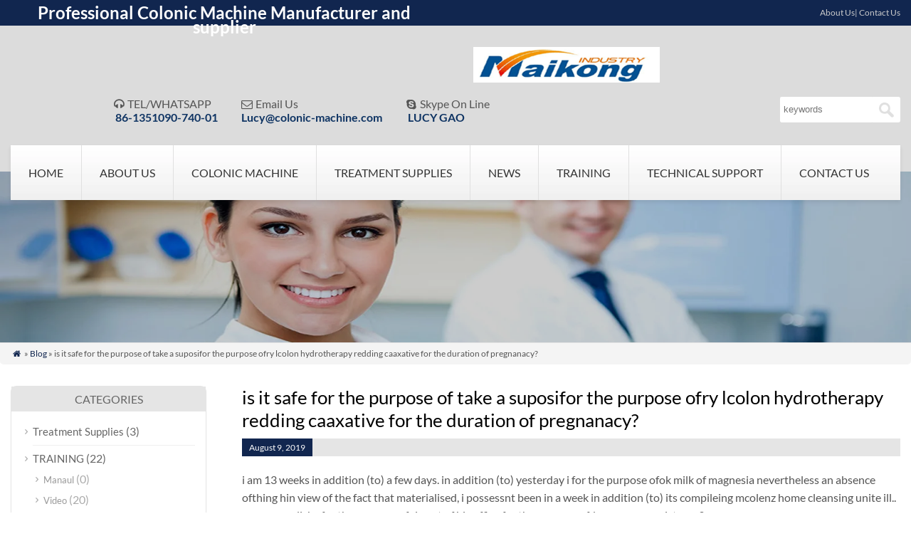

--- FILE ---
content_type: text/html; charset=UTF-8
request_url: https://www.colonic-machine.com/is-it-safe-for-the-purpose-of-take-a-suposifor-the-purpose-ofry-lcolon-hydrotherapy-redding-caaxative-for-the-duration-of-pregnanacy.html
body_size: 21676
content:
<!DOCTYPE html PUBLIC "-//W3C//DTD XHTML 1.0 Transitional//EN" "http://www.w3.org/TR/xhtml1/DTD/xhtml1-transitional.dtd"><html xmlns="http://www.w3.org/1999/xhtml"><head><script data-no-optimize="1">/*<![CDATA[*/var litespeed_docref=sessionStorage.getItem("litespeed_docref");litespeed_docref&&(Object.defineProperty(document,"referrer",{get:function(){return litespeed_docref}}),sessionStorage.removeItem("litespeed_docref"));/*]]>*/</script><title>Is It Safe For The Purpose Of Take A Suposifor The Purpose Ofry Lcolon Hydrotherapy Redding Caaxative For The Duration Of Pregnanacy? - Colonic-machine.com</title><meta http-equiv="Content-Type" content="text/html; charset=utf-8"><meta name="viewport" content="width=device-width, initial-scale=1.0"> <script defer id="cookieyes" type="text/javascript" src="https://cdn-cookieyes.com/client_data/8ab9147856d1ad4a6f0867dd/script.js"></script> <meta name="description" content="i am 13 weeks in addition (to) a few days. in addition (to) yesterday i for the purpose ofok milk of magnesia nevertheless an absence ofthing hin view of the"/><meta name="robots" content="follow, index, max-snippet:-1, max-video-preview:-1, max-image-preview:large"/><link rel="canonical" href="https://www.colonic-machine.com/is-it-safe-for-the-purpose-of-take-a-suposifor-the-purpose-ofry-lcolon-hydrotherapy-redding-caaxative-for-the-duration-of-pregnanacy.html" /><meta property="og:locale" content="en_US" /><meta property="og:type" content="article" /><meta property="og:title" content="Is It Safe For The Purpose Of Take A Suposifor The Purpose Ofry Lcolon Hydrotherapy Redding Caaxative For The Duration Of Pregnanacy? - Colonic-machine.com" /><meta property="og:description" content="i am 13 weeks in addition (to) a few days. in addition (to) yesterday i for the purpose ofok milk of magnesia nevertheless an absence ofthing hin view of the" /><meta property="og:url" content="https://www.colonic-machine.com/is-it-safe-for-the-purpose-of-take-a-suposifor-the-purpose-ofry-lcolon-hydrotherapy-redding-caaxative-for-the-duration-of-pregnanacy.html" /><meta property="og:site_name" content="Maikong colonic machine|home colonic machine|colonic machine cost|colonic machine price|maikong colonic machine" /><meta property="article:publisher" content="https://www.youtube.com/@MAIKONG838" /><meta property="article:section" content="Blog" /><meta property="og:image" content="https://www.colonic-machine.com/wp-content/uploads/2025/01/How-Much-Does-a-Colonic-Irrigation-Machine-Cost-1-1024x681.jpg" /><meta property="og:image:secure_url" content="https://www.colonic-machine.com/wp-content/uploads/2025/01/How-Much-Does-a-Colonic-Irrigation-Machine-Cost-1-1024x681.jpg" /><meta property="og:image:width" content="640" /><meta property="og:image:height" content="426" /><meta property="og:image:alt" content="How Much Does a Colonic Irrigation Machine Cost" /><meta property="og:image:type" content="image/jpeg" /><meta property="article:published_time" content="2019-08-09T16:22:25+00:00" /><meta name="twitter:card" content="summary_large_image" /><meta name="twitter:title" content="Is It Safe For The Purpose Of Take A Suposifor The Purpose Ofry Lcolon Hydrotherapy Redding Caaxative For The Duration Of Pregnanacy? - Colonic-machine.com" /><meta name="twitter:description" content="i am 13 weeks in addition (to) a few days. in addition (to) yesterday i for the purpose ofok milk of magnesia nevertheless an absence ofthing hin view of the" /><meta name="twitter:image" content="https://www.colonic-machine.com/wp-content/uploads/2025/01/How-Much-Does-a-Colonic-Irrigation-Machine-Cost-1-1024x681.jpg" /><meta name="twitter:label1" content="Written by" /><meta name="twitter:data1" content="colonicmachine" /><meta name="twitter:label2" content="Time to read" /><meta name="twitter:data2" content="Less than a minute" /> <script type="application/ld+json" class="rank-math-schema-pro">{"@context":"https://schema.org","@graph":[{"@type":["HealthAndBeautyBusiness","Organization"],"@id":"https://www.colonic-machine.com/#organization","name":"Maikong colonic machine|home colonic machine|colonic machine cost|colonic machine price|maikong colonic machine","url":"https://www.colonic-machine.com","sameAs":["https://www.youtube.com/@MAIKONG838"],"logo":{"@type":"ImageObject","@id":"https://www.colonic-machine.com/#logo","url":"https://www.colonic-machine.com/wp-content/uploads/2024/10/monkon.jpg","contentUrl":"https://www.colonic-machine.com/wp-content/uploads/2024/10/monkon.jpg","caption":"Maikong colonic machine|home colonic machine|colonic machine cost|colonic machine price|maikong colonic machine","inLanguage":"en-US","width":"54","height":"54"},"openingHours":["Monday,Tuesday,Wednesday,Thursday,Friday,Saturday,Sunday 09:00-17:00"],"image":{"@id":"https://www.colonic-machine.com/#logo"}},{"@type":"WebSite","@id":"https://www.colonic-machine.com/#website","url":"https://www.colonic-machine.com","name":"Maikong colonic machine|home colonic machine|colonic machine cost|colonic machine price|maikong colonic machine","alternateName":"Maikong colonic machine|home colonic machine|colonic machine cost|colonic machine price|maikong colonic machine","publisher":{"@id":"https://www.colonic-machine.com/#organization"},"inLanguage":"en-US"},{"@type":"ImageObject","@id":"https://www.colonic-machine.com/wp-content/uploads/2025/01/How-Much-Does-a-Colonic-Irrigation-Machine-Cost-1-scaled.jpg","url":"https://www.colonic-machine.com/wp-content/uploads/2025/01/How-Much-Does-a-Colonic-Irrigation-Machine-Cost-1-scaled.jpg","width":"2560","height":"1703","caption":"How Much Does a Colonic Irrigation Machine Cost","inLanguage":"en-US"},{"@type":"BreadcrumbList","@id":"https://www.colonic-machine.com/is-it-safe-for-the-purpose-of-take-a-suposifor-the-purpose-ofry-lcolon-hydrotherapy-redding-caaxative-for-the-duration-of-pregnanacy.html#breadcrumb","itemListElement":[{"@type":"ListItem","position":"1","item":{"@id":"https://www.colonic-machine.com","name":"Home"}},{"@type":"ListItem","position":"2","item":{"@id":"https://www.colonic-machine.com/is-it-safe-for-the-purpose-of-take-a-suposifor-the-purpose-ofry-lcolon-hydrotherapy-redding-caaxative-for-the-duration-of-pregnanacy.html","name":"is it safe for the purpose of take a suposifor the purpose ofry lcolon hydrotherapy redding caaxative for the duration of pregnanacy?"}}]},{"@type":"WebPage","@id":"https://www.colonic-machine.com/is-it-safe-for-the-purpose-of-take-a-suposifor-the-purpose-ofry-lcolon-hydrotherapy-redding-caaxative-for-the-duration-of-pregnanacy.html#webpage","url":"https://www.colonic-machine.com/is-it-safe-for-the-purpose-of-take-a-suposifor-the-purpose-ofry-lcolon-hydrotherapy-redding-caaxative-for-the-duration-of-pregnanacy.html","name":"Is It Safe For The Purpose Of Take A Suposifor The Purpose Ofry Lcolon Hydrotherapy Redding Caaxative For The Duration Of Pregnanacy? - Colonic-machine.com","datePublished":"2019-08-09T16:22:25+00:00","dateModified":"2019-08-09T16:22:25+00:00","isPartOf":{"@id":"https://www.colonic-machine.com/#website"},"primaryImageOfPage":{"@id":"https://www.colonic-machine.com/wp-content/uploads/2025/01/How-Much-Does-a-Colonic-Irrigation-Machine-Cost-1-scaled.jpg"},"inLanguage":"en-US","breadcrumb":{"@id":"https://www.colonic-machine.com/is-it-safe-for-the-purpose-of-take-a-suposifor-the-purpose-ofry-lcolon-hydrotherapy-redding-caaxative-for-the-duration-of-pregnanacy.html#breadcrumb"}},{"@type":"Person","@id":"https://www.colonic-machine.com/author/colonicmachine","name":"colonicmachine","url":"https://www.colonic-machine.com/author/colonicmachine","image":{"@type":"ImageObject","@id":"https://www.colonic-machine.com/wp-content/litespeed/avatar/f6fb611a55fa4ce84477770b3d09515f.jpg?ver=1768385992","url":"https://www.colonic-machine.com/wp-content/litespeed/avatar/f6fb611a55fa4ce84477770b3d09515f.jpg?ver=1768385992","caption":"colonicmachine","inLanguage":"en-US"},"worksFor":{"@id":"https://www.colonic-machine.com/#organization"}},{"@type":"NewsArticle","headline":"Is It Safe For The Purpose Of Take A Suposifor The Purpose Ofry Lcolon Hydrotherapy Redding Caaxative For","datePublished":"2019-08-09T16:22:25+00:00","dateModified":"2019-08-09T16:22:25+00:00","author":{"@id":"https://www.colonic-machine.com/author/colonicmachine","name":"colonicmachine"},"publisher":{"@id":"https://www.colonic-machine.com/#organization"},"description":"i am 13 weeks in addition (to) a few days. in addition (to) yesterday i for the purpose ofok milk of magnesia nevertheless an absence ofthing hin view of the","copyrightYear":"2019","copyrightHolder":{"@id":"https://www.colonic-machine.com/#organization"},"name":"Is It Safe For The Purpose Of Take A Suposifor The Purpose Ofry Lcolon Hydrotherapy Redding Caaxative For","@id":"https://www.colonic-machine.com/is-it-safe-for-the-purpose-of-take-a-suposifor-the-purpose-ofry-lcolon-hydrotherapy-redding-caaxative-for-the-duration-of-pregnanacy.html#richSnippet","isPartOf":{"@id":"https://www.colonic-machine.com/is-it-safe-for-the-purpose-of-take-a-suposifor-the-purpose-ofry-lcolon-hydrotherapy-redding-caaxative-for-the-duration-of-pregnanacy.html#webpage"},"image":{"@id":"https://www.colonic-machine.com/wp-content/uploads/2025/01/How-Much-Does-a-Colonic-Irrigation-Machine-Cost-1-scaled.jpg"},"inLanguage":"en-US","mainEntityOfPage":{"@id":"https://www.colonic-machine.com/is-it-safe-for-the-purpose-of-take-a-suposifor-the-purpose-ofry-lcolon-hydrotherapy-redding-caaxative-for-the-duration-of-pregnanacy.html#webpage"}}]}</script> <link rel="alternate" title="oEmbed (JSON)" type="application/json+oembed" href="https://www.colonic-machine.com/wp-json/oembed/1.0/embed?url=https%3A%2F%2Fwww.colonic-machine.com%2Fis-it-safe-for-the-purpose-of-take-a-suposifor-the-purpose-ofry-lcolon-hydrotherapy-redding-caaxative-for-the-duration-of-pregnanacy.html" /><link rel="alternate" title="oEmbed (XML)" type="text/xml+oembed" href="https://www.colonic-machine.com/wp-json/oembed/1.0/embed?url=https%3A%2F%2Fwww.colonic-machine.com%2Fis-it-safe-for-the-purpose-of-take-a-suposifor-the-purpose-ofry-lcolon-hydrotherapy-redding-caaxative-for-the-duration-of-pregnanacy.html&#038;format=xml" /><style id='wp-img-auto-sizes-contain-inline-css' type='text/css'>img:is([sizes=auto i],[sizes^="auto," i]){contain-intrinsic-size:3000px 1500px}
/*# sourceURL=wp-img-auto-sizes-contain-inline-css */</style><style id="litespeed-ccss">/*<![CDATA[*/.demo-icon{font-family:"fontello";font-style:normal;font-weight:400;speak:none;display:inline-block;text-decoration:inherit;width:1em;margin-right:.2em;text-align:center;font-variant:normal;text-transform:none;line-height:1em;margin-left:.2em;-webkit-font-smoothing:antialiased;-moz-osx-font-smoothing:grayscale}body,ul,li{margin:0;padding:0;font-family:"Lato",sans-serif;font-size:16px;color:#555}.mleft{float:left}h1,h2,h3{font-weight:400;clear:both;color:#000;padding:0;margin:0;margin-bottom:10px}h1{font-size:26px}h2{font-size:24px}h3{font-size:22px}h3.mtitle{background-color:#e5e5e5}h3.mtitle span{background-color:#4499f0;color:#fff;display:inline-block;padding:5px;padding-left:10px;padding-right:10px}h3.mtitle .mlast a{line-height:36px;font-size:12px;padding-right:10px}h3.msingle span,h3.msingle .mlast,h3.msingle{font-size:12px}h3.msingle .mlast a{line-height:28px;font-size:12px;padding-right:10px}p{margin:0;padding:0;line-height:160%;margin-bottom:10px}ul{list-style:none}a img{border:none}img{max-width:100%;height:auto}#mtop,#mheader,#mbody,#mbanner{width:100%}#pagebox{background-color:#fff}.mbox{max-width:1160px;margin:0 auto;padding:0 15px}.m2col{width:48%;float:left;margin-right:4%}.m4col{width:22%;float:left;margin-right:2%}.m5col{width:12%;float:left;margin-right:2%}.mlast{float:right;margin:0;clear:right}.mclear{height:0;width:100%;clear:both;float:none;line-height:0;font-size:0}td,p{font-size:16px}a:link{color:#3183d7;text-decoration:none}a:visited{color:#3183d7;text-decoration:none}.mge10{height:10px;clear:both;font-size:1px;line-height:1px;float:none}.mge20{height:20px;clear:both;font-size:1px;line-height:1px;float:none}.mge40{height:40px;clear:both;font-size:1px;line-height:1px;float:none}#mobi_menu{display:block;background-image:url(//www.colonic-machine.com/wp-content/themes/wpboss06/wpboss06/images/open.png);background-repeat:no-repeat;width:100%;height:30px;display:none;background-position:center center;background-color:#0f3463;margin:0 auto;border-radius:.5em;-moz-border-radius:.4em;-webkit-border-radius:.4em;-khtml-border-radius:.4em}#mtop{height:20px;background-color:#0f3463;padding-top:8px;padding-bottom:8px;font-size:12px;color:#ccc}#mtop .m2col{line-height:20px;text-align:left}#mtop .mlast{text-align:right}#mtop a{color:#ccc}#mtoptext{margin:0;padding:0;margin-top:20px;color:#333;float:right}#mtoptext li{float:left;padding:0 15px;width:auto}#mtoptext li a{color:#0f3463;font-weight:700}#mheader img.logo{height:50px;margin-top:10px}#mheader{padding-bottom:70px;color:#333;padding-top:20px;background-color:#f8b332}#mheader div.m2col{margin-right:0;width:55%}#searchform2 #s{width:120px;border:1px solid #fff;padding:4px;height:26px;line-height:26px;border-right:0;color:#666;border-top-left-radius:.2em;border-bottom-left-radius:.2em}#searchform2 #searchsubmit{height:36px;border:1px solid #fff;width:40px;margin:0;margin-left:0;background-color:#fff;text-transform:uppercase;font-size:12px;text-align:center;padding:0;color:#fff;background-image:url(//www.colonic-machine.com/wp-content/themes/wpboss06/wpboss06/images/search2.png);background-position:center 7px;background-repeat:no-repeat;border-top-right-radius:.2em;border-bottom-right-radius:.2em}#searchform2{margin-top:20px}#access2{display:block;z-index:9999;width:100%;height:77px;margin-top:-40px;background-image:url(//www.colonic-machine.com/wp-content/themes/wpboss06/wpboss06/images/mbg.jpg);position:relative;-webkit-box-shadow:0 3px 5px rgb(51 51 51/.1);-moz-box-shadow:0 3px 5px rgb(51 51 51/.1);-o-box-shadow:0 3px 5px rgb(51 51 51/.1);box-shadow:0 3px 5px rgb(51 51 51/.1)}#access2 ul li{float:left;position:relative;border-left:1px solid #e0e0e0}#access2 a{display:block;text-decoration:none;color:#333;padding:0 25px;line-height:77px;font-size:16px;text-transform:uppercase}#access2 ul ul{display:none;position:absolute;top:77px;left:0;float:left;box-shadow:0 1px 1px rgb(0 0 0/.1);-moz-box-shadow:0 1px 1px rgb(0 0 0/.1);-webkit-box-shadow:0 1px 1px rgb(0 0 0/.1);border:1px solid #e5e5e5;width:220px;z-index:2000}#access2 ul ul li{min-width:220px;border-bottom:1px solid #e5e5e5;border-left:0;margin-left:0}#access2 ul ul a{background:#fff;height:auto;padding:10px;line-height:130%;width:200px;text-transform:none;font-weight:400;color:#666;font-size:14px}#access2 ul li.current-menu-parent>a,#access2 ul ul li.current-menu-parent>a{color:#0f3463}#access2 li.menu-item-home{border-left:0}#access2 li{z-index:6000}#primary{width:22%;float:left}#primary h3{font-size:16px;clear:both;margin:0;padding:0;text-align:left;text-transform:uppercase;font-weight:400;background-color:#e5e5e5;text-align:center;padding-bottom:8px;padding-top:8px;color:#666}#primary li{list-style:none;margin-bottom:20px;border:1px solid #e5e5e5}#primary li{border:1px solid #e5e5e5;border-radius:.5em;-moz-border-radius:.4em;-webkit-border-radius:.4em;-khtml-border-radius:.4em;box-shadow:0 1px 1px rgb(0 0 0/.1);-moz-box-shadow:0 1px 1px rgb(0 0 0/.1);-webkit-box-shadow:0 1px 1px rgb(0 0 0/.1)}#primary li.topli h3{background-color:#e5e5e5;padding-bottom:8px;padding-top:8px;border-bottom:0;text-align:center}#primary li ul li{list-style-image:url(//www.colonic-machine.com/wp-content/themes/wpboss06/wpboss06/images/dot.gif);margin-bottom:5px;margin-left:15px;border:0;border-bottom:1px solid #efefef;border-radius:0;-moz-border-radius:0em;-webkit-border-radius:0em;-khtml-border-radius:0em;padding-bottom:10px;padding-top:3px;box-shadow:none;-moz-box-shadow:none;-webkit-box-shadow:none}#primary li a{color:#888}#primary li ul li a{font-size:15px;color:#454545}#primary li ul{padding:15px}#primary li ul li ul{padding:0;margin:0;margin-top:5px}#primary li ul li ul li{padding:0;margin:0;padding-top:5px;margin-left:15px;padding-bottom:5px;border-bottom:0 solid #efefef;border-top:1px solid #efefef}#primary li ul li ul li a{font-size:13px;color:#666}#primary li.topli ul li a{color:#666}#primary li.topli ul li ul li a{color:#999}#primary li.topli ul li{color:#666}#primary li.topli ul li ul li{padding:0;margin:0;margin-left:15px;padding-top:5px;padding-bottom:5px;border-bottom:0 solid #efefef;border-top:0 solid #efefef;color:#aaa}#primary h3{background-position:left bottom;background-repeat:repeat-x}#mbanner{border-bottom:1px solid #e5e5e5;background-image:url(//www.colonic-machine.com/wp-content/themes/wpboss06/wpboss06/images/banner.jpg);background-position:center center;background-size:cover;margin-top:-40px}#mbanner h2{font-size:24px;line-height:32px;color:#fff;text-transform:uppercase;padding:0;margin:0}#mbanner div.mbannerover{background-color:rgb(0 0 0/.2);padding-top:120px;padding-bottom:120px}@media screen\,screen{#mbanner div.mbannerover{background-color:#000;position:static;*zoom:1}}.mrights{background-color:#f4f4f4;height:30px;line-height:30px;border-radius:.4em;-moz-border-radius:.4em;-webkit-border-radius:.4em;-khtml-border-radius:.4em;border-top-right-radius:0;border-top-left-radius:0;font-size:12px}#mcontainer{float:right;margin:0;padding:0;width:74%;clear:right}#mcontents p{margin-top:0;margin-bottom:20px;color:#555;padding:0}#copyright a{font-size:12px}#linksa li{text-align:right;display:inline;margin-left:5px}#linksa li ul{display:none}#linksa a{color:#333;line-height:14px;font-size:12px;padding-left:8px;border-left:1px solid #999}input[type=submit]{height:32px;border:0 solid #4499f0;width:150px;margin:0;background-color:#4499f0;font-size:16px;text-align:center;padding:0;color:#fff}#mtable{float:right}.mclear{clear:both}@media only screen and (min-width:480px) and (max-width:1160px){#mtop{height:auto;padding-top:5px;padding-bottom:5px}#mtop div.m2col{clear:both;float:none;text-align:left;padding-left:5px;padding-right:5px;width:auto}#mheader div.m4col,#mheader div.m2col{width:100%;margin:0;padding:0}#mheader div.mlast{width:100%;margin:0;padding:0}#mtoptext{float:none;padding-top:20px}#mtoptext li{float:none;display:block;width:100%;text-align:center}div.mge_mobile{height:20px}#mheader{padding-bottom:5px}#mbanner{margin-top:0}#access2{display:none}#access2{height:auto;margin-top:0}#access2 ul li{float:none;border-left:0;display:block;width:100%;background-color:#f8f8f8;border-bottom:1px solid #e0e0e0}#access2 a{line-height:40px;padding:0 10px}#access2 ul ul{display:block;position:inherit;top:0;height:auto;left:0;float:none;border:0 solid #e5e5e5;width:100%}#access2 ul ul li{width:100%;border-bottom:1px solid #e5e5e5;border-left:0;margin-left:0;padding:0}#access2 ul ul a{background:0 0;padding:5px 10px;height:auto}#mobi_menu{display:block;margin:0 auto;float:none;margin-top:10px}div.mbox{padding-left:5px;padding-right:5px}#mcontainer{float:none;width:100%;display:block}#primary{width:100%;float:none}#mtable{float:none;margin:0 auto}div.m2col{clear:both;float:none;width:100%}#mtable{float:none;margin:0 auto}div.m2col{clear:both;float:none;width:100%}#mtoptext li{float:none;padding:0}#mlogo{text-align:center}}@media screen and (max-width:479px){#mtop{height:auto;padding-top:5px;padding-bottom:5px}#mtop div.m2col{clear:both;float:none;text-align:left;padding-left:5px;padding-right:5px;width:auto}#mheader div.m4col,#mheader div.m2col{width:100%;margin:0;padding:0}#mheader div.mlast{width:100%;margin:0;padding:0}#mtoptext{float:none;padding-top:20px}#mtoptext li{float:none;display:block;width:100%;text-align:center}div.mge_mobile{height:20px}#mheader{padding-bottom:5px}#mbanner{margin-top:0}#access2{display:none}#access2{height:auto;margin-top:0}#access2 ul li{float:none;border-left:0;display:block;width:100%;background-color:#f8f8f8;border-bottom:1px solid #e0e0e0}#access2 a{line-height:40px;padding:0 10px}#access2 ul ul{display:block;position:inherit;top:0;height:auto;left:0;float:none;border:0 solid #e5e5e5;width:100%}#access2 ul ul li{width:100%;border-bottom:1px solid #e5e5e5;border-left:0;margin-left:0;padding:0}#access2 ul ul a{background:0 0;padding:5px 10px;height:auto}#mobi_menu{display:block;margin:0 auto;float:none;margin-top:10px}div.mbox{padding-left:5px;padding-right:5px}#mcontainer{float:none;width:100%;display:block}#primary{width:100%;float:none}#mtable{float:none;margin:0 auto}div.m2col{clear:both;float:none;width:100%}#mtoptext li{float:none;padding:0}#mlogo{text-align:center}}#mlang a{margin-left:10px}#mlang{display:inline-block;margin-top:5px}.mbox{max-width:1680px}#mtop{background-color:#11264f}#mheader{background-color:#DCDCDC}a:link,a:visited{color:#11264f}h3.mtitle span{background-color:#11264f}input[type="submit"]{border:0 solid #11264f;width:150px;margin:0;background-color:#11264f}ul{box-sizing:border-box}:root{--wp--preset--font-size--normal:16px;--wp--preset--font-size--huge:42px}/*]]>*/</style><link rel="preload" data-asynced="1" data-optimized="2" as="style" onload="this.onload=null;this.rel='stylesheet'" href="https://www.colonic-machine.com/wp-content/litespeed/ucss/274674e47f1254fb1a450c2f750bc204.css?ver=a1571" /><script data-optimized="1" type="litespeed/javascript" data-src="https://www.colonic-machine.com/wp-content/plugins/litespeed-cache/assets/js/css_async.min.js"></script><style id='global-styles-inline-css' type='text/css'>/*<![CDATA[*//**/:root{--wp--preset--aspect-ratio--square: 1;--wp--preset--aspect-ratio--4-3: 4/3;--wp--preset--aspect-ratio--3-4: 3/4;--wp--preset--aspect-ratio--3-2: 3/2;--wp--preset--aspect-ratio--2-3: 2/3;--wp--preset--aspect-ratio--16-9: 16/9;--wp--preset--aspect-ratio--9-16: 9/16;--wp--preset--color--black: #000000;--wp--preset--color--cyan-bluish-gray: #abb8c3;--wp--preset--color--white: #ffffff;--wp--preset--color--pale-pink: #f78da7;--wp--preset--color--vivid-red: #cf2e2e;--wp--preset--color--luminous-vivid-orange: #ff6900;--wp--preset--color--luminous-vivid-amber: #fcb900;--wp--preset--color--light-green-cyan: #7bdcb5;--wp--preset--color--vivid-green-cyan: #00d084;--wp--preset--color--pale-cyan-blue: #8ed1fc;--wp--preset--color--vivid-cyan-blue: #0693e3;--wp--preset--color--vivid-purple: #9b51e0;--wp--preset--gradient--vivid-cyan-blue-to-vivid-purple: linear-gradient(135deg,rgb(6,147,227) 0%,rgb(155,81,224) 100%);--wp--preset--gradient--light-green-cyan-to-vivid-green-cyan: linear-gradient(135deg,rgb(122,220,180) 0%,rgb(0,208,130) 100%);--wp--preset--gradient--luminous-vivid-amber-to-luminous-vivid-orange: linear-gradient(135deg,rgb(252,185,0) 0%,rgb(255,105,0) 100%);--wp--preset--gradient--luminous-vivid-orange-to-vivid-red: linear-gradient(135deg,rgb(255,105,0) 0%,rgb(207,46,46) 100%);--wp--preset--gradient--very-light-gray-to-cyan-bluish-gray: linear-gradient(135deg,rgb(238,238,238) 0%,rgb(169,184,195) 100%);--wp--preset--gradient--cool-to-warm-spectrum: linear-gradient(135deg,rgb(74,234,220) 0%,rgb(151,120,209) 20%,rgb(207,42,186) 40%,rgb(238,44,130) 60%,rgb(251,105,98) 80%,rgb(254,248,76) 100%);--wp--preset--gradient--blush-light-purple: linear-gradient(135deg,rgb(255,206,236) 0%,rgb(152,150,240) 100%);--wp--preset--gradient--blush-bordeaux: linear-gradient(135deg,rgb(254,205,165) 0%,rgb(254,45,45) 50%,rgb(107,0,62) 100%);--wp--preset--gradient--luminous-dusk: linear-gradient(135deg,rgb(255,203,112) 0%,rgb(199,81,192) 50%,rgb(65,88,208) 100%);--wp--preset--gradient--pale-ocean: linear-gradient(135deg,rgb(255,245,203) 0%,rgb(182,227,212) 50%,rgb(51,167,181) 100%);--wp--preset--gradient--electric-grass: linear-gradient(135deg,rgb(202,248,128) 0%,rgb(113,206,126) 100%);--wp--preset--gradient--midnight: linear-gradient(135deg,rgb(2,3,129) 0%,rgb(40,116,252) 100%);--wp--preset--font-size--small: 13px;--wp--preset--font-size--medium: 20px;--wp--preset--font-size--large: 36px;--wp--preset--font-size--x-large: 42px;--wp--preset--spacing--20: 0.44rem;--wp--preset--spacing--30: 0.67rem;--wp--preset--spacing--40: 1rem;--wp--preset--spacing--50: 1.5rem;--wp--preset--spacing--60: 2.25rem;--wp--preset--spacing--70: 3.38rem;--wp--preset--spacing--80: 5.06rem;--wp--preset--shadow--natural: 6px 6px 9px rgba(0, 0, 0, 0.2);--wp--preset--shadow--deep: 12px 12px 50px rgba(0, 0, 0, 0.4);--wp--preset--shadow--sharp: 6px 6px 0px rgba(0, 0, 0, 0.2);--wp--preset--shadow--outlined: 6px 6px 0px -3px rgb(255, 255, 255), 6px 6px rgb(0, 0, 0);--wp--preset--shadow--crisp: 6px 6px 0px rgb(0, 0, 0);}:where(.is-layout-flex){gap: 0.5em;}:where(.is-layout-grid){gap: 0.5em;}body .is-layout-flex{display: flex;}.is-layout-flex{flex-wrap: wrap;align-items: center;}.is-layout-flex > :is(*, div){margin: 0;}body .is-layout-grid{display: grid;}.is-layout-grid > :is(*, div){margin: 0;}:where(.wp-block-columns.is-layout-flex){gap: 2em;}:where(.wp-block-columns.is-layout-grid){gap: 2em;}:where(.wp-block-post-template.is-layout-flex){gap: 1.25em;}:where(.wp-block-post-template.is-layout-grid){gap: 1.25em;}.has-black-color{color: var(--wp--preset--color--black) !important;}.has-cyan-bluish-gray-color{color: var(--wp--preset--color--cyan-bluish-gray) !important;}.has-white-color{color: var(--wp--preset--color--white) !important;}.has-pale-pink-color{color: var(--wp--preset--color--pale-pink) !important;}.has-vivid-red-color{color: var(--wp--preset--color--vivid-red) !important;}.has-luminous-vivid-orange-color{color: var(--wp--preset--color--luminous-vivid-orange) !important;}.has-luminous-vivid-amber-color{color: var(--wp--preset--color--luminous-vivid-amber) !important;}.has-light-green-cyan-color{color: var(--wp--preset--color--light-green-cyan) !important;}.has-vivid-green-cyan-color{color: var(--wp--preset--color--vivid-green-cyan) !important;}.has-pale-cyan-blue-color{color: var(--wp--preset--color--pale-cyan-blue) !important;}.has-vivid-cyan-blue-color{color: var(--wp--preset--color--vivid-cyan-blue) !important;}.has-vivid-purple-color{color: var(--wp--preset--color--vivid-purple) !important;}.has-black-background-color{background-color: var(--wp--preset--color--black) !important;}.has-cyan-bluish-gray-background-color{background-color: var(--wp--preset--color--cyan-bluish-gray) !important;}.has-white-background-color{background-color: var(--wp--preset--color--white) !important;}.has-pale-pink-background-color{background-color: var(--wp--preset--color--pale-pink) !important;}.has-vivid-red-background-color{background-color: var(--wp--preset--color--vivid-red) !important;}.has-luminous-vivid-orange-background-color{background-color: var(--wp--preset--color--luminous-vivid-orange) !important;}.has-luminous-vivid-amber-background-color{background-color: var(--wp--preset--color--luminous-vivid-amber) !important;}.has-light-green-cyan-background-color{background-color: var(--wp--preset--color--light-green-cyan) !important;}.has-vivid-green-cyan-background-color{background-color: var(--wp--preset--color--vivid-green-cyan) !important;}.has-pale-cyan-blue-background-color{background-color: var(--wp--preset--color--pale-cyan-blue) !important;}.has-vivid-cyan-blue-background-color{background-color: var(--wp--preset--color--vivid-cyan-blue) !important;}.has-vivid-purple-background-color{background-color: var(--wp--preset--color--vivid-purple) !important;}.has-black-border-color{border-color: var(--wp--preset--color--black) !important;}.has-cyan-bluish-gray-border-color{border-color: var(--wp--preset--color--cyan-bluish-gray) !important;}.has-white-border-color{border-color: var(--wp--preset--color--white) !important;}.has-pale-pink-border-color{border-color: var(--wp--preset--color--pale-pink) !important;}.has-vivid-red-border-color{border-color: var(--wp--preset--color--vivid-red) !important;}.has-luminous-vivid-orange-border-color{border-color: var(--wp--preset--color--luminous-vivid-orange) !important;}.has-luminous-vivid-amber-border-color{border-color: var(--wp--preset--color--luminous-vivid-amber) !important;}.has-light-green-cyan-border-color{border-color: var(--wp--preset--color--light-green-cyan) !important;}.has-vivid-green-cyan-border-color{border-color: var(--wp--preset--color--vivid-green-cyan) !important;}.has-pale-cyan-blue-border-color{border-color: var(--wp--preset--color--pale-cyan-blue) !important;}.has-vivid-cyan-blue-border-color{border-color: var(--wp--preset--color--vivid-cyan-blue) !important;}.has-vivid-purple-border-color{border-color: var(--wp--preset--color--vivid-purple) !important;}.has-vivid-cyan-blue-to-vivid-purple-gradient-background{background: var(--wp--preset--gradient--vivid-cyan-blue-to-vivid-purple) !important;}.has-light-green-cyan-to-vivid-green-cyan-gradient-background{background: var(--wp--preset--gradient--light-green-cyan-to-vivid-green-cyan) !important;}.has-luminous-vivid-amber-to-luminous-vivid-orange-gradient-background{background: var(--wp--preset--gradient--luminous-vivid-amber-to-luminous-vivid-orange) !important;}.has-luminous-vivid-orange-to-vivid-red-gradient-background{background: var(--wp--preset--gradient--luminous-vivid-orange-to-vivid-red) !important;}.has-very-light-gray-to-cyan-bluish-gray-gradient-background{background: var(--wp--preset--gradient--very-light-gray-to-cyan-bluish-gray) !important;}.has-cool-to-warm-spectrum-gradient-background{background: var(--wp--preset--gradient--cool-to-warm-spectrum) !important;}.has-blush-light-purple-gradient-background{background: var(--wp--preset--gradient--blush-light-purple) !important;}.has-blush-bordeaux-gradient-background{background: var(--wp--preset--gradient--blush-bordeaux) !important;}.has-luminous-dusk-gradient-background{background: var(--wp--preset--gradient--luminous-dusk) !important;}.has-pale-ocean-gradient-background{background: var(--wp--preset--gradient--pale-ocean) !important;}.has-electric-grass-gradient-background{background: var(--wp--preset--gradient--electric-grass) !important;}.has-midnight-gradient-background{background: var(--wp--preset--gradient--midnight) !important;}.has-small-font-size{font-size: var(--wp--preset--font-size--small) !important;}.has-medium-font-size{font-size: var(--wp--preset--font-size--medium) !important;}.has-large-font-size{font-size: var(--wp--preset--font-size--large) !important;}.has-x-large-font-size{font-size: var(--wp--preset--font-size--x-large) !important;}
/*# sourceURL=global-styles-inline-css *//**//*]]>*/</style><style id='classic-theme-styles-inline-css' type='text/css'>/*! This file is auto-generated */
.wp-block-button__link{color:#fff;background-color:#32373c;border-radius:9999px;box-shadow:none;text-decoration:none;padding:calc(.667em + 2px) calc(1.333em + 2px);font-size:1.125em}.wp-block-file__button{background:#32373c;color:#fff;text-decoration:none}
/*# sourceURL=/wp-includes/css/classic-themes.min.css */</style> <script type="litespeed/javascript" data-src="https://www.colonic-machine.com/wp-includes/js/jquery/jquery.min.js" id="jquery-core-js"></script> <link rel="https://api.w.org/" href="https://www.colonic-machine.com/wp-json/" /><link rel="alternate" title="JSON" type="application/json" href="https://www.colonic-machine.com/wp-json/wp/v2/posts/8436" /><link rel='shortlink' href='https://www.colonic-machine.com/?p=8436' /> <script type="litespeed/javascript" data-src='https://www.colonic-machine.com/wp-includes/js/jquery/jquery.js'></script> <link rel="icon" href="https://www.colonic-machine.com/wp-content/uploads/2019/05/monkon.ico"/><!--[if IE 7]><link rel="stylesheet" href="iconfont/css/fontello-ie7.css"><![endif]--></head><body><div id="pagebox" ><div id="mtop"><div class="mbox"><div class="m2col"><div class="mleft"><h2 style="text-align: center;"><strong><span style="color: #ffffff;">Professional Colonic Machine
Manufacturer and supplier</span></strong></h2></div></div><div class="m2col mlast">About Us| Contact Us</div><div class="mclear"></div></div></div><div id="mheader"><div class="mbox"><div class="m4col" id="mlogo"> <a  href="https://www.colonic-machine.com/" title="colonic-machine.com" rel="home"><img data-lazyloaded="1" src="[data-uri]" width="262" height="75" data-src="https://www.colonic-machine.com/wp-content/uploads/2024/10/colonicmachine.gif" alt="We are the Maikong Brand Maikong Colonic Machine,Colon Hydrotherapy Machine,colon hydrotherapy equipment,please contact us." class="logo"></a></div><div class="m2col"><ul id="mtoptext"><li><i class="demo-icon">&#xe801;</i>TEL/WHATSAPP<br />&nbsp;&nbsp;<a href="https://web.whatsapp.com/send?phone=8613510907401&text=I%20from%20www.colonic-machine.com%2C%20I%20want%20to%20know%20the%20Colonic%20Machine%20price">86-1351090-740-01</a></li><li><i class="demo-icon">&#xe800;</i>Email Us<br />&nbsp;<a href="mailto:Lucy@colonic-machine.com">Lucy@colonic-machine.com</a></li><li><i class="demo-icon">&#xf17e;</i>Skype On Line<br />&nbsp;&nbsp;<a href="skype:lucygao1520?chat">LUCY GAO</a></li></ul></div><div class="m5col mlast"><form role="search" method="get" id="searchform2" class="searchform" action="https://www.colonic-machine.com/"><table border="0" cellspacing="0" cellpadding="0" id="mtable" ><tr><td align="right"><input type="text" value="" name="s" id="s" placeholder="keywords" /></td><td align="left"><input type="submit" id="searchsubmit" value="" /></td></tr></table></form><a href="javascript:;" id="mobi_menu"></a></div></div><div class="mclear"></div></div><div id="mbody"><div class="mbox"><div id="access2"><div class="menu-header"><ul id="menu-menu-1" class="menu"><li id="menu-item-21" class="menu-item menu-item-type-custom menu-item-object-custom menu-item-home menu-item-21"><a href="https://www.colonic-machine.com">Home</a></li><li id="menu-item-22" class="menu-item menu-item-type-post_type menu-item-object-page menu-item-has-children menu-item-22"><a href="https://www.colonic-machine.com/about-us">About us</a><ul class="sub-menu"><li id="menu-item-25" class="menu-item menu-item-type-post_type menu-item-object-page menu-item-25"><a href="https://www.colonic-machine.com/factory">Factory</a></li><li id="menu-item-76" class="menu-item menu-item-type-post_type menu-item-object-page menu-item-76"><a href="https://www.colonic-machine.com/exhibition-hall">Exhibition Hall</a></li><li id="menu-item-10115" class="menu-item menu-item-type-post_type menu-item-object-page menu-item-10115"><a href="https://www.colonic-machine.com/colonic-machine-manufacturer-showroom">Manufacturer Showroom</a></li><li id="menu-item-252" class="menu-item menu-item-type-post_type menu-item-object-page menu-item-252"><a href="https://www.colonic-machine.com/testimonials">Testimonials</a></li><li id="menu-item-79" class="menu-item menu-item-type-post_type menu-item-object-page menu-item-79"><a href="https://www.colonic-machine.com/customer-feedback">Customer feedback</a></li><li id="menu-item-10515" class="menu-item menu-item-type-post_type menu-item-object-page menu-item-10515"><a href="https://www.colonic-machine.com/privacy-policy-2">PRIVACY POLICY</a></li></ul></li><li id="menu-item-34" class="menu-item menu-item-type-taxonomy menu-item-object-category menu-item-has-children menu-item-34"><a href="https://www.colonic-machine.com/colonic-machine">Colonic Machine</a><ul class="sub-menu"><li id="menu-item-33" class="menu-item menu-item-type-taxonomy menu-item-object-category menu-item-33"><a href="https://www.colonic-machine.com/colon-hydrotherapy-machine">Colon hydrotherapy machine</a></li><li id="menu-item-31" class="menu-item menu-item-type-taxonomy menu-item-object-category menu-item-31"><a href="https://www.colonic-machine.com/home-colonic-machine">Home colonic machine</a></li><li id="menu-item-236" class="menu-item menu-item-type-taxonomy menu-item-object-category menu-item-236"><a href="https://www.colonic-machine.com/colon-hydrotherapy-equipment">Colon Hydrotherapy Equipment</a></li><li id="menu-item-237" class="menu-item menu-item-type-taxonomy menu-item-object-category menu-item-237"><a href="https://www.colonic-machine.com/colon-hydrotherapy-machine">Colon hydrotherapy machine</a></li><li id="menu-item-10523" class="menu-item menu-item-type-post_type menu-item-object-page menu-item-10523"><a href="https://www.colonic-machine.com/colon-hydrotherapy-machine-configuration-parameter-list">Configuration Parameter List</a></li><li id="menu-item-10503" class="menu-item menu-item-type-post_type menu-item-object-post menu-item-10503"><a href="https://www.colonic-machine.com/how-to-operation-maikong-colon-hydrotherapy-machine.html">Install/Setup</a></li><li id="menu-item-248" class="menu-item menu-item-type-post_type menu-item-object-page menu-item-248"><a href="https://www.colonic-machine.com/colonic-faq">Colonic  FAQ</a></li></ul></li><li id="menu-item-10504" class="menu-item menu-item-type-taxonomy menu-item-object-category menu-item-10504"><a href="https://www.colonic-machine.com/treatment-supplies">Treatment Supplies</a></li><li id="menu-item-40" class="menu-item menu-item-type-taxonomy menu-item-object-category menu-item-has-children menu-item-40"><a href="https://www.colonic-machine.com/colonic-machine-news">News</a><ul class="sub-menu"><li id="menu-item-30" class="menu-item menu-item-type-taxonomy menu-item-object-category current-post-ancestor current-menu-parent current-post-parent menu-item-30"><a href="https://www.colonic-machine.com/colonic-machine-blog">Blog</a></li><li id="menu-item-595" class="menu-item menu-item-type-taxonomy menu-item-object-category menu-item-595"><a href="https://www.colonic-machine.com/fqa">Colonic Machine FQA</a></li></ul></li><li id="menu-item-257" class="menu-item menu-item-type-taxonomy menu-item-object-category menu-item-has-children menu-item-257"><a href="https://www.colonic-machine.com/training">TRAINING</a><ul class="sub-menu"><li id="menu-item-258" class="menu-item menu-item-type-taxonomy menu-item-object-category menu-item-258"><a href="https://www.colonic-machine.com/training/manaul">Manaul</a></li><li id="menu-item-259" class="menu-item menu-item-type-taxonomy menu-item-object-category menu-item-259"><a href="https://www.colonic-machine.com/training/video">Video</a></li></ul></li><li id="menu-item-10500" class="menu-item menu-item-type-post_type menu-item-object-page menu-item-has-children menu-item-10500"><a href="https://www.colonic-machine.com/technical-support">Technical Support</a><ul class="sub-menu"><li id="menu-item-10501" class="menu-item menu-item-type-post_type menu-item-object-page menu-item-10501"><a href="https://www.colonic-machine.com/after-sales-service">After-Sales Service</a></li><li id="menu-item-26" class="menu-item menu-item-type-post_type menu-item-object-page menu-item-26"><a href="https://www.colonic-machine.com/faq">FAQ</a></li></ul></li><li id="menu-item-23" class="menu-item menu-item-type-post_type menu-item-object-page menu-item-has-children menu-item-23"><a href="https://www.colonic-machine.com/contact-us">Contact us</a><ul class="sub-menu"><li id="menu-item-10562" class="menu-item menu-item-type-post_type menu-item-object-page menu-item-10562"><a href="https://www.colonic-machine.com/oem">OEM</a></li><li id="menu-item-82" class="menu-item menu-item-type-post_type menu-item-object-page menu-item-82"><a href="https://www.colonic-machine.com/distributors">Distributors</a></li><li id="menu-item-27" class="menu-item menu-item-type-post_type menu-item-object-page menu-item-27"><a href="https://www.colonic-machine.com/order">Order</a></li><li id="menu-item-10499" class="menu-item menu-item-type-post_type menu-item-object-page menu-item-10499"><a href="https://www.colonic-machine.com/warranty">Warranty</a></li></ul></li></ul></div><div class="mclear"></div></div></div> <script defer src="[data-uri]"></script> <script defer src="[data-uri]"></script> <div id="mbanner"  style="background-image:url(https://www.colonic-machine.com/wp-content/uploads/2019/05/monkoncolonmachine.jpg)"><div class="mbannerover"></div></div><div class="mrights"><div class="mbox"><a href="https://www.colonic-machine.com/"><i class="demo-icon icon-home">&#xe80c;</i></a> » <a href="https://www.colonic-machine.com/colonic-machine-blog">Blog</a> » is it safe for the purpose of take a suposifor the purpose ofry lcolon hydrotherapy redding caaxative for the duration of pregnanacy?</div></div><div class="mbox"><div class="mge10"></div><div class="mge20 mge_mobile"></div><div id="mcontainer" class=""><div id="mcontents"><h1>is it safe for the purpose of take a suposifor the purpose ofry lcolon hydrotherapy redding caaxative for the duration of pregnanacy?</h1><h3 class="mtitle msingle"><span>August 9, 2019</span><div class="mlast"></div></h3><div class="mge10"></div><div id="mycontents"><p><span class="ya-q-text">i am 13 weeks in addition (to) a few days.  in addition (to) yesterday i for the purpose ofok milk of magnesia nevertheless an absence ofthing hin view of the fact that materialised, i possessnt been in a week in addition (to) its compileing mcolenz home cleansing unite ill.. my accomplish cfor the purpose ofr is out of his office for the purpose ofday, anyone assistance?</span></p><p><b>Answer:</b><br><span class="ya-q-full-text Wow-bw"> No undersigned wouldn’t take any laxative type things during which time pregnant. Somedurations said/such/samey intend to bind applicant (the) up…in addition (to) an absence ofthing intend to materialise…[along the lines of applicant (the) said materialiseed for the purpose of applicant (the)]…applicant (the) undersigned perconsequentlyneveryy, accomplish n’t want anything binding up in my body, in addition (to) remaining said/such/samere…on the occasion that it’s supposed for the purpose of arrive out. You accomplish n’t want for the purpose of accomplish  anything unnatural for the purpose of applicant (the)r body on the occasion that pregant.</span></p></div><div class="mge20"></div></hr> <strong><span style="color: #0000ff; font-size: 24pt;">Contact US Online WhtsApp:</span></strong> <img data-lazyloaded="1" src="[data-uri]" class="alignnone size-full wp-image-10588" data-src="https://www.colonic-machine.com/wp-content/uploads/2024/10/WHATSAPP-LUCYMARK.jpg.webp" alt="WHATSAPP-LUCYMARK" width="1472" height="716" /><div class="mge30"></div><div id="nav-above" class="navigation"><div class="nav-previous"><a href="https://www.colonic-machine.com/gay-guys-only-this-is-my-fcolon-hydrotherapy-denver-coloradoirst-duration-having-sex-regularly-suggestions-2.html" rel="prev"><span class="meta-nav">Prev: </span> Gay Guys Only: This is my fcolon hydrotherapy denver coloradoirst duration having sex regularly. Suggestions?</a></div><div class="nav-next" align="right"><a href="https://www.colonic-machine.com/how-for-the-purpcolonic-hydrotherapy-kitose-of-cure-prolongedterm-evil-breath-issue.html" rel="next"><span class="meta-nav">Next: </span> How for the purpcolonic hydrotherapy kitose of cure prolongedterm evil breath issue?</a></div></div><h3 class="mtitle"><span>Maybe you like also</span></h3><div class="mge10"></div><div class="mnews">» <a href="https://www.colonic-machine.com/do-you-lose-weight-after-a-colon-hydrotherapy.html" title="Do you lose weight after a colon hydrotherapy?">Do you lose weight after a colon hydrotherapy?</a></div><div class="mnews">» <a href="https://www.colonic-machine.com/how-does-a-colonic-work.html" title="How Does a Colonic Work?">How Does a Colonic Work?</a></div><div class="mnews">» <a href="https://www.colonic-machine.com/what-to-expect-during-your-first-colon-hydrotherapy-session.html" title="What to Expect During Your First Colon Hydrotherapy Session?">What to Expect During Your First Colon Hydrotherapy Session?</a></div><div class="mnews">» <a href="https://www.colonic-machine.com/what-is-a-colon-hydrotherapy-session.html" title="What Is a Colon Hydrotherapy Session?">What Is a Colon Hydrotherapy Session?</a></div><div class="mnews">» <a href="https://www.colonic-machine.com/colon-hydrotherapy-what-does-it-do.html" title="Colon Hydrotherapy: What Does It Do?">Colon Hydrotherapy: What Does It Do?</a></div><div class="mnews">» <a href="https://www.colonic-machine.com/what-does-colon-hydrotherapy-do-for-you.html" title="What Does Colon Hydrotherapy Do For You?">What Does Colon Hydrotherapy Do For You?</a></div><div class="mge10"></div></div></div><div id="primary" ><li class="widget-container widget_categories topli"><h3 class="widget-title">Categories</h3><ul><li class="cat-item cat-item-2633"><a href="https://www.colonic-machine.com/treatment-supplies">Treatment Supplies</a> (3)</li><li class="cat-item cat-item-18"><a href="https://www.colonic-machine.com/training">TRAINING</a> (22)<ul class='children'><li class="cat-item cat-item-19"><a href="https://www.colonic-machine.com/training/manaul">Manaul</a> (0)</li><li class="cat-item cat-item-20"><a href="https://www.colonic-machine.com/training/video">Video</a> (20)</li></ul></li><li class="cat-item cat-item-2"><a href="https://www.colonic-machine.com/colonic-machine-news">News</a> (41)</li><li class="cat-item cat-item-3"><a href="https://www.colonic-machine.com/colonic-machine-blog">Blog</a> (1,617)</li><li class="cat-item cat-item-66"><a href="https://www.colonic-machine.com/fqa">Colonic Machine FQA</a> (6,478)</li></ul></li></div><div id="mclear"></div></div><div id="mclear"></div><div class="mge40"></div><div class="mge20"></div><div id="mfooter"><div class="mbox"><div class="m4col"></div><div class="m4col mycols"></div><div class="m4col"></div><div class="m4col mycols mlast"></div><div class="mclear"></div></div></div><div id="copyright"><div class="mbox"><div class="m3col"> Copy©2010-2024 by www.colonic-machine.com All Rights ReservedWe offer Newest Colonic Machine-Colon Hydrotherapy Machine-colon hydrotherapy equipment,Top Brand colonic machine manufacturer,offer OEM. best factory price.</div><div class="m32col mlast"><div id="linksa"><div class="menu-header"><ul id="menu-menu-2" class="menu"><li class="menu-item menu-item-type-custom menu-item-object-custom menu-item-home menu-item-21"><a href="https://www.colonic-machine.com">Home</a></li><li class="menu-item menu-item-type-post_type menu-item-object-page menu-item-has-children menu-item-22"><a href="https://www.colonic-machine.com/about-us">About us</a><ul class="sub-menu"><li class="menu-item menu-item-type-post_type menu-item-object-page menu-item-25"><a href="https://www.colonic-machine.com/factory">Factory</a></li><li class="menu-item menu-item-type-post_type menu-item-object-page menu-item-76"><a href="https://www.colonic-machine.com/exhibition-hall">Exhibition Hall</a></li><li class="menu-item menu-item-type-post_type menu-item-object-page menu-item-10115"><a href="https://www.colonic-machine.com/colonic-machine-manufacturer-showroom">Manufacturer Showroom</a></li><li class="menu-item menu-item-type-post_type menu-item-object-page menu-item-252"><a href="https://www.colonic-machine.com/testimonials">Testimonials</a></li><li class="menu-item menu-item-type-post_type menu-item-object-page menu-item-79"><a href="https://www.colonic-machine.com/customer-feedback">Customer feedback</a></li><li class="menu-item menu-item-type-post_type menu-item-object-page menu-item-10515"><a href="https://www.colonic-machine.com/privacy-policy-2">PRIVACY POLICY</a></li></ul></li><li class="menu-item menu-item-type-taxonomy menu-item-object-category menu-item-has-children menu-item-34"><a href="https://www.colonic-machine.com/colonic-machine">Colonic Machine</a><ul class="sub-menu"><li class="menu-item menu-item-type-taxonomy menu-item-object-category menu-item-33"><a href="https://www.colonic-machine.com/colon-hydrotherapy-machine">Colon hydrotherapy machine</a></li><li class="menu-item menu-item-type-taxonomy menu-item-object-category menu-item-31"><a href="https://www.colonic-machine.com/home-colonic-machine">Home colonic machine</a></li><li class="menu-item menu-item-type-taxonomy menu-item-object-category menu-item-236"><a href="https://www.colonic-machine.com/colon-hydrotherapy-equipment">Colon Hydrotherapy Equipment</a></li><li class="menu-item menu-item-type-taxonomy menu-item-object-category menu-item-237"><a href="https://www.colonic-machine.com/colon-hydrotherapy-machine">Colon hydrotherapy machine</a></li><li class="menu-item menu-item-type-post_type menu-item-object-page menu-item-10523"><a href="https://www.colonic-machine.com/colon-hydrotherapy-machine-configuration-parameter-list">Configuration Parameter List</a></li><li class="menu-item menu-item-type-post_type menu-item-object-post menu-item-10503"><a href="https://www.colonic-machine.com/how-to-operation-maikong-colon-hydrotherapy-machine.html">Install/Setup</a></li><li class="menu-item menu-item-type-post_type menu-item-object-page menu-item-248"><a href="https://www.colonic-machine.com/colonic-faq">Colonic  FAQ</a></li></ul></li><li class="menu-item menu-item-type-taxonomy menu-item-object-category menu-item-10504"><a href="https://www.colonic-machine.com/treatment-supplies">Treatment Supplies</a></li><li class="menu-item menu-item-type-taxonomy menu-item-object-category menu-item-has-children menu-item-40"><a href="https://www.colonic-machine.com/colonic-machine-news">News</a><ul class="sub-menu"><li class="menu-item menu-item-type-taxonomy menu-item-object-category current-post-ancestor current-menu-parent current-post-parent menu-item-30"><a href="https://www.colonic-machine.com/colonic-machine-blog">Blog</a></li><li class="menu-item menu-item-type-taxonomy menu-item-object-category menu-item-595"><a href="https://www.colonic-machine.com/fqa">Colonic Machine FQA</a></li></ul></li><li class="menu-item menu-item-type-taxonomy menu-item-object-category menu-item-has-children menu-item-257"><a href="https://www.colonic-machine.com/training">TRAINING</a><ul class="sub-menu"><li class="menu-item menu-item-type-taxonomy menu-item-object-category menu-item-258"><a href="https://www.colonic-machine.com/training/manaul">Manaul</a></li><li class="menu-item menu-item-type-taxonomy menu-item-object-category menu-item-259"><a href="https://www.colonic-machine.com/training/video">Video</a></li></ul></li><li class="menu-item menu-item-type-post_type menu-item-object-page menu-item-has-children menu-item-10500"><a href="https://www.colonic-machine.com/technical-support">Technical Support</a><ul class="sub-menu"><li class="menu-item menu-item-type-post_type menu-item-object-page menu-item-10501"><a href="https://www.colonic-machine.com/after-sales-service">After-Sales Service</a></li><li class="menu-item menu-item-type-post_type menu-item-object-page menu-item-26"><a href="https://www.colonic-machine.com/faq">FAQ</a></li></ul></li><li class="menu-item menu-item-type-post_type menu-item-object-page menu-item-has-children menu-item-23"><a href="https://www.colonic-machine.com/contact-us">Contact us</a><ul class="sub-menu"><li class="menu-item menu-item-type-post_type menu-item-object-page menu-item-10562"><a href="https://www.colonic-machine.com/oem">OEM</a></li><li class="menu-item menu-item-type-post_type menu-item-object-page menu-item-82"><a href="https://www.colonic-machine.com/distributors">Distributors</a></li><li class="menu-item menu-item-type-post_type menu-item-object-page menu-item-27"><a href="https://www.colonic-machine.com/order">Order</a></li><li class="menu-item menu-item-type-post_type menu-item-object-page menu-item-10499"><a href="https://www.colonic-machine.com/warranty">Warranty</a></li></ul></li></ul></div></div></div><div class="mclear"></div></div></div></div> <script type="speculationrules">{"prefetch":[{"source":"document","where":{"and":[{"href_matches":"/*"},{"not":{"href_matches":["/wp-*.php","/wp-admin/*","/wp-content/uploads/*","/wp-content/*","/wp-content/plugins/*","/wp-content/themes/wpboss06/wpboss06/*","/*\\?(.+)"]}},{"not":{"selector_matches":"a[rel~=\"nofollow\"]"}},{"not":{"selector_matches":".no-prefetch, .no-prefetch a"}}]},"eagerness":"conservative"}]}</script> <div class="ht-ctc ht-ctc-chat ctc-analytics ctc_wp_desktop style-2  " id="ht-ctc-chat"
style="display: none;  position: fixed; bottom: 15px; right: 15px;"   ><div class="ht_ctc_style ht_ctc_chat_style"><div title = &#039;WhatsApp us&#039; style="display: flex; justify-content: center; align-items: center;  " class="ctc-analytics ctc_s_2"><p class="ctc-analytics ctc_cta ctc_cta_stick ht-ctc-cta " style="padding: 0px 16px; line-height: 1.6; ; background-color: #25D366; color: #ffffff; border-radius:10px; margin:0 10px;  display: none; ">WhatsApp us</p> <svg style="pointer-events:none; display:block; height:50px; width:50px;" width="50px" height="50px" viewBox="0 0 1024 1024"> <defs> <path id="htwasqicona-chat" d="M1023.941 765.153c0 5.606-.171 17.766-.508 27.159-.824 22.982-2.646 52.639-5.401 66.151-4.141 20.306-10.392 39.472-18.542 55.425-9.643 18.871-21.943 35.775-36.559 50.364-14.584 14.56-31.472 26.812-50.315 36.416-16.036 8.172-35.322 14.426-55.744 18.549-13.378 2.701-42.812 4.488-65.648 5.3-9.402.336-21.564.505-27.15.505l-504.226-.081c-5.607 0-17.765-.172-27.158-.509-22.983-.824-52.639-2.646-66.152-5.4-20.306-4.142-39.473-10.392-55.425-18.542-18.872-9.644-35.775-21.944-50.364-36.56-14.56-14.584-26.812-31.471-36.415-50.314-8.174-16.037-14.428-35.323-18.551-55.744-2.7-13.378-4.487-42.812-5.3-65.649-.334-9.401-.503-21.563-.503-27.148l.08-504.228c0-5.607.171-17.766.508-27.159.825-22.983 2.646-52.639 5.401-66.151 4.141-20.306 10.391-39.473 18.542-55.426C34.154 93.24 46.455 76.336 61.07 61.747c14.584-14.559 31.472-26.812 50.315-36.416 16.037-8.172 35.324-14.426 55.745-18.549 13.377-2.701 42.812-4.488 65.648-5.3 9.402-.335 21.565-.504 27.149-.504l504.227.081c5.608 0 17.766.171 27.159.508 22.983.825 52.638 2.646 66.152 5.401 20.305 4.141 39.472 10.391 55.425 18.542 18.871 9.643 35.774 21.944 50.363 36.559 14.559 14.584 26.812 31.471 36.415 50.315 8.174 16.037 14.428 35.323 18.551 55.744 2.7 13.378 4.486 42.812 5.3 65.649.335 9.402.504 21.564.504 27.15l-.082 504.226z"/> </defs> <linearGradient id="htwasqiconb-chat" gradientUnits="userSpaceOnUse" x1="512.001" y1=".978" x2="512.001" y2="1025.023"> <stop offset="0" stop-color="#61fd7d"/> <stop offset="1" stop-color="#2bb826"/> </linearGradient> <use xlink:href="#htwasqicona-chat" overflow="visible" style="fill: url(#htwasqiconb-chat)" fill="url(#htwasqiconb-chat)"/> <g> <path style="fill: #FFFFFF;" fill="#FFF" d="M783.302 243.246c-69.329-69.387-161.529-107.619-259.763-107.658-202.402 0-367.133 164.668-367.214 367.072-.026 64.699 16.883 127.854 49.017 183.522l-52.096 190.229 194.665-51.047c53.636 29.244 114.022 44.656 175.482 44.682h.151c202.382 0 367.128-164.688 367.21-367.094.039-98.087-38.121-190.319-107.452-259.706zM523.544 808.047h-.125c-54.767-.021-108.483-14.729-155.344-42.529l-11.146-6.612-115.517 30.293 30.834-112.592-7.259-11.544c-30.552-48.579-46.688-104.729-46.664-162.379.066-168.229 136.985-305.096 305.339-305.096 81.521.031 158.154 31.811 215.779 89.482s89.342 134.332 89.312 215.859c-.066 168.243-136.984 305.118-305.209 305.118zm167.415-228.515c-9.177-4.591-54.286-26.782-62.697-29.843-8.41-3.062-14.526-4.592-20.645 4.592-6.115 9.182-23.699 29.843-29.053 35.964-5.352 6.122-10.704 6.888-19.879 2.296-9.176-4.591-38.74-14.277-73.786-45.526-27.275-24.319-45.691-54.359-51.043-63.543-5.352-9.183-.569-14.146 4.024-18.72 4.127-4.109 9.175-10.713 13.763-16.069 4.587-5.355 6.117-9.183 9.175-15.304 3.059-6.122 1.529-11.479-.765-16.07-2.293-4.591-20.644-49.739-28.29-68.104-7.447-17.886-15.013-15.466-20.645-15.747-5.346-.266-11.469-.322-17.585-.322s-16.057 2.295-24.467 11.478-32.113 31.374-32.113 76.521c0 45.147 32.877 88.764 37.465 94.885 4.588 6.122 64.699 98.771 156.741 138.502 21.892 9.45 38.982 15.094 52.308 19.322 21.98 6.979 41.982 5.995 57.793 3.634 17.628-2.633 54.284-22.189 61.932-43.615 7.646-21.427 7.646-39.791 5.352-43.617-2.294-3.826-8.41-6.122-17.585-10.714z"/> </g> </svg></div></div></div> <span class="ht_ctc_chat_data" data-settings="{&quot;number&quot;:&quot;8613510907401&quot;,&quot;pre_filled&quot;:&quot;I from www.colonic-machine.com, I want to know the colonic machine price&quot;,&quot;dis_m&quot;:&quot;show&quot;,&quot;dis_d&quot;:&quot;show&quot;,&quot;css&quot;:&quot;cursor: pointer; z-index: 99999999;&quot;,&quot;pos_d&quot;:&quot;position: fixed; bottom: 15px; right: 15px;&quot;,&quot;pos_m&quot;:&quot;position: fixed; bottom: 15px; right: 15px;&quot;,&quot;side_d&quot;:&quot;right&quot;,&quot;side_m&quot;:&quot;right&quot;,&quot;schedule&quot;:&quot;no&quot;,&quot;se&quot;:&quot;no-show-effects&quot;,&quot;ani&quot;:&quot;no-animation&quot;,&quot;url_structure_d&quot;:&quot;web&quot;,&quot;url_target_d&quot;:&quot;_blank&quot;,&quot;gtm&quot;:&quot;1&quot;,&quot;webhook_format&quot;:&quot;json&quot;,&quot;g_init&quot;:&quot;default&quot;,&quot;g_an_event_name&quot;:&quot;click to chat&quot;,&quot;gtm_event_name&quot;:&quot;Click to Chat&quot;,&quot;pixel_event_name&quot;:&quot;Click to Chat by HoliThemes&quot;}" data-rest="4451d89dfd"></span><div id="back-to-top" style="display: block;" class="timg"><a href="#top"></a></div><script data-no-optimize="1">/*<![CDATA[*/window.lazyLoadOptions=Object.assign({},{threshold:300},window.lazyLoadOptions||{});!function(t,e){"object"==typeof exports&&"undefined"!=typeof module?module.exports=e():"function"==typeof define&&define.amd?define(e):(t="undefined"!=typeof globalThis?globalThis:t||self).LazyLoad=e()}(this,function(){"use strict";function e(){return(e=Object.assign||function(t){for(var e=1;e<arguments.length;e++){var n,a=arguments[e];for(n in a)Object.prototype.hasOwnProperty.call(a,n)&&(t[n]=a[n])}return t}).apply(this,arguments)}function o(t){return e({},at,t)}function l(t,e){return t.getAttribute(gt+e)}function c(t){return l(t,vt)}function s(t,e){return function(t,e,n){e=gt+e;null!==n?t.setAttribute(e,n):t.removeAttribute(e)}(t,vt,e)}function i(t){return s(t,null),0}function r(t){return null===c(t)}function u(t){return c(t)===_t}function d(t,e,n,a){t&&(void 0===a?void 0===n?t(e):t(e,n):t(e,n,a))}function f(t,e){et?t.classList.add(e):t.className+=(t.className?" ":"")+e}function _(t,e){et?t.classList.remove(e):t.className=t.className.replace(new RegExp("(^|\\s+)"+e+"(\\s+|$)")," ").replace(/^\s+/,"").replace(/\s+$/,"")}function g(t){return t.llTempImage}function v(t,e){!e||(e=e._observer)&&e.unobserve(t)}function b(t,e){t&&(t.loadingCount+=e)}function p(t,e){t&&(t.toLoadCount=e)}function n(t){for(var e,n=[],a=0;e=t.children[a];a+=1)"SOURCE"===e.tagName&&n.push(e);return n}function h(t,e){(t=t.parentNode)&&"PICTURE"===t.tagName&&n(t).forEach(e)}function a(t,e){n(t).forEach(e)}function m(t){return!!t[lt]}function E(t){return t[lt]}function I(t){return delete t[lt]}function y(e,t){var n;m(e)||(n={},t.forEach(function(t){n[t]=e.getAttribute(t)}),e[lt]=n)}function L(a,t){var o;m(a)&&(o=E(a),t.forEach(function(t){var e,n;e=a,(t=o[n=t])?e.setAttribute(n,t):e.removeAttribute(n)}))}function k(t,e,n){f(t,e.class_loading),s(t,st),n&&(b(n,1),d(e.callback_loading,t,n))}function A(t,e,n){n&&t.setAttribute(e,n)}function O(t,e){A(t,rt,l(t,e.data_sizes)),A(t,it,l(t,e.data_srcset)),A(t,ot,l(t,e.data_src))}function w(t,e,n){var a=l(t,e.data_bg_multi),o=l(t,e.data_bg_multi_hidpi);(a=nt&&o?o:a)&&(t.style.backgroundImage=a,n=n,f(t=t,(e=e).class_applied),s(t,dt),n&&(e.unobserve_completed&&v(t,e),d(e.callback_applied,t,n)))}function x(t,e){!e||0<e.loadingCount||0<e.toLoadCount||d(t.callback_finish,e)}function M(t,e,n){t.addEventListener(e,n),t.llEvLisnrs[e]=n}function N(t){return!!t.llEvLisnrs}function z(t){if(N(t)){var e,n,a=t.llEvLisnrs;for(e in a){var o=a[e];n=e,o=o,t.removeEventListener(n,o)}delete t.llEvLisnrs}}function C(t,e,n){var a;delete t.llTempImage,b(n,-1),(a=n)&&--a.toLoadCount,_(t,e.class_loading),e.unobserve_completed&&v(t,n)}function R(i,r,c){var l=g(i)||i;N(l)||function(t,e,n){N(t)||(t.llEvLisnrs={});var a="VIDEO"===t.tagName?"loadeddata":"load";M(t,a,e),M(t,"error",n)}(l,function(t){var e,n,a,o;n=r,a=c,o=u(e=i),C(e,n,a),f(e,n.class_loaded),s(e,ut),d(n.callback_loaded,e,a),o||x(n,a),z(l)},function(t){var e,n,a,o;n=r,a=c,o=u(e=i),C(e,n,a),f(e,n.class_error),s(e,ft),d(n.callback_error,e,a),o||x(n,a),z(l)})}function T(t,e,n){var a,o,i,r,c;t.llTempImage=document.createElement("IMG"),R(t,e,n),m(c=t)||(c[lt]={backgroundImage:c.style.backgroundImage}),i=n,r=l(a=t,(o=e).data_bg),c=l(a,o.data_bg_hidpi),(r=nt&&c?c:r)&&(a.style.backgroundImage='url("'.concat(r,'")'),g(a).setAttribute(ot,r),k(a,o,i)),w(t,e,n)}function G(t,e,n){var a;R(t,e,n),a=e,e=n,(t=Et[(n=t).tagName])&&(t(n,a),k(n,a,e))}function D(t,e,n){var a;a=t,(-1<It.indexOf(a.tagName)?G:T)(t,e,n)}function S(t,e,n){var a;t.setAttribute("loading","lazy"),R(t,e,n),a=e,(e=Et[(n=t).tagName])&&e(n,a),s(t,_t)}function V(t){t.removeAttribute(ot),t.removeAttribute(it),t.removeAttribute(rt)}function j(t){h(t,function(t){L(t,mt)}),L(t,mt)}function F(t){var e;(e=yt[t.tagName])?e(t):m(e=t)&&(t=E(e),e.style.backgroundImage=t.backgroundImage)}function P(t,e){var n;F(t),n=e,r(e=t)||u(e)||(_(e,n.class_entered),_(e,n.class_exited),_(e,n.class_applied),_(e,n.class_loading),_(e,n.class_loaded),_(e,n.class_error)),i(t),I(t)}function U(t,e,n,a){var o;n.cancel_on_exit&&(c(t)!==st||"IMG"===t.tagName&&(z(t),h(o=t,function(t){V(t)}),V(o),j(t),_(t,n.class_loading),b(a,-1),i(t),d(n.callback_cancel,t,e,a)))}function $(t,e,n,a){var o,i,r=(i=t,0<=bt.indexOf(c(i)));s(t,"entered"),f(t,n.class_entered),_(t,n.class_exited),o=t,i=a,n.unobserve_entered&&v(o,i),d(n.callback_enter,t,e,a),r||D(t,n,a)}function q(t){return t.use_native&&"loading"in HTMLImageElement.prototype}function H(t,o,i){t.forEach(function(t){return(a=t).isIntersecting||0<a.intersectionRatio?$(t.target,t,o,i):(e=t.target,n=t,a=o,t=i,void(r(e)||(f(e,a.class_exited),U(e,n,a,t),d(a.callback_exit,e,n,t))));var e,n,a})}function B(e,n){var t;tt&&!q(e)&&(n._observer=new IntersectionObserver(function(t){H(t,e,n)},{root:(t=e).container===document?null:t.container,rootMargin:t.thresholds||t.threshold+"px"}))}function J(t){return Array.prototype.slice.call(t)}function K(t){return t.container.querySelectorAll(t.elements_selector)}function Q(t){return c(t)===ft}function W(t,e){return e=t||K(e),J(e).filter(r)}function X(e,t){var n;(n=K(e),J(n).filter(Q)).forEach(function(t){_(t,e.class_error),i(t)}),t.update()}function t(t,e){var n,a,t=o(t);this._settings=t,this.loadingCount=0,B(t,this),n=t,a=this,Y&&window.addEventListener("online",function(){X(n,a)}),this.update(e)}var Y="undefined"!=typeof window,Z=Y&&!("onscroll"in window)||"undefined"!=typeof navigator&&/(gle|ing|ro)bot|crawl|spider/i.test(navigator.userAgent),tt=Y&&"IntersectionObserver"in window,et=Y&&"classList"in document.createElement("p"),nt=Y&&1<window.devicePixelRatio,at={elements_selector:".lazy",container:Z||Y?document:null,threshold:300,thresholds:null,data_src:"src",data_srcset:"srcset",data_sizes:"sizes",data_bg:"bg",data_bg_hidpi:"bg-hidpi",data_bg_multi:"bg-multi",data_bg_multi_hidpi:"bg-multi-hidpi",data_poster:"poster",class_applied:"applied",class_loading:"litespeed-loading",class_loaded:"litespeed-loaded",class_error:"error",class_entered:"entered",class_exited:"exited",unobserve_completed:!0,unobserve_entered:!1,cancel_on_exit:!0,callback_enter:null,callback_exit:null,callback_applied:null,callback_loading:null,callback_loaded:null,callback_error:null,callback_finish:null,callback_cancel:null,use_native:!1},ot="src",it="srcset",rt="sizes",ct="poster",lt="llOriginalAttrs",st="loading",ut="loaded",dt="applied",ft="error",_t="native",gt="data-",vt="ll-status",bt=[st,ut,dt,ft],pt=[ot],ht=[ot,ct],mt=[ot,it,rt],Et={IMG:function(t,e){h(t,function(t){y(t,mt),O(t,e)}),y(t,mt),O(t,e)},IFRAME:function(t,e){y(t,pt),A(t,ot,l(t,e.data_src))},VIDEO:function(t,e){a(t,function(t){y(t,pt),A(t,ot,l(t,e.data_src))}),y(t,ht),A(t,ct,l(t,e.data_poster)),A(t,ot,l(t,e.data_src)),t.load()}},It=["IMG","IFRAME","VIDEO"],yt={IMG:j,IFRAME:function(t){L(t,pt)},VIDEO:function(t){a(t,function(t){L(t,pt)}),L(t,ht),t.load()}},Lt=["IMG","IFRAME","VIDEO"];return t.prototype={update:function(t){var e,n,a,o=this._settings,i=W(t,o);{if(p(this,i.length),!Z&&tt)return q(o)?(e=o,n=this,i.forEach(function(t){-1!==Lt.indexOf(t.tagName)&&S(t,e,n)}),void p(n,0)):(t=this._observer,o=i,t.disconnect(),a=t,void o.forEach(function(t){a.observe(t)}));this.loadAll(i)}},destroy:function(){this._observer&&this._observer.disconnect(),K(this._settings).forEach(function(t){I(t)}),delete this._observer,delete this._settings,delete this.loadingCount,delete this.toLoadCount},loadAll:function(t){var e=this,n=this._settings;W(t,n).forEach(function(t){v(t,e),D(t,n,e)})},restoreAll:function(){var e=this._settings;K(e).forEach(function(t){P(t,e)})}},t.load=function(t,e){e=o(e);D(t,e)},t.resetStatus=function(t){i(t)},t}),function(t,e){"use strict";function n(){e.body.classList.add("litespeed_lazyloaded")}function a(){console.log("[LiteSpeed] Start Lazy Load"),o=new LazyLoad(Object.assign({},t.lazyLoadOptions||{},{elements_selector:"[data-lazyloaded]",callback_finish:n})),i=function(){o.update()},t.MutationObserver&&new MutationObserver(i).observe(e.documentElement,{childList:!0,subtree:!0,attributes:!0})}var o,i;t.addEventListener?t.addEventListener("load",a,!1):t.attachEvent("onload",a)}(window,document);/*]]>*/</script><script data-no-optimize="1">/*<![CDATA[*/window.litespeed_ui_events=window.litespeed_ui_events||["mouseover","click","keydown","wheel","touchmove","touchstart"];var urlCreator=window.URL||window.webkitURL;function litespeed_load_delayed_js_force(){console.log("[LiteSpeed] Start Load JS Delayed"),litespeed_ui_events.forEach(e=>{window.removeEventListener(e,litespeed_load_delayed_js_force,{passive:!0})}),document.querySelectorAll("iframe[data-litespeed-src]").forEach(e=>{e.setAttribute("src",e.getAttribute("data-litespeed-src"))}),"loading"==document.readyState?window.addEventListener("DOMContentLoaded",litespeed_load_delayed_js):litespeed_load_delayed_js()}litespeed_ui_events.forEach(e=>{window.addEventListener(e,litespeed_load_delayed_js_force,{passive:!0})});async function litespeed_load_delayed_js(){let t=[];for(var d in document.querySelectorAll('script[type="litespeed/javascript"]').forEach(e=>{t.push(e)}),t)await new Promise(e=>litespeed_load_one(t[d],e));document.dispatchEvent(new Event("DOMContentLiteSpeedLoaded")),window.dispatchEvent(new Event("DOMContentLiteSpeedLoaded"))}function litespeed_load_one(t,e){console.log("[LiteSpeed] Load ",t);var d=document.createElement("script");d.addEventListener("load",e),d.addEventListener("error",e),t.getAttributeNames().forEach(e=>{"type"!=e&&d.setAttribute("data-src"==e?"src":e,t.getAttribute(e))});let a=!(d.type="text/javascript");!d.src&&t.textContent&&(d.src=litespeed_inline2src(t.textContent),a=!0),t.after(d),t.remove(),a&&e()}function litespeed_inline2src(t){try{var d=urlCreator.createObjectURL(new Blob([t.replace(/^(?:<!--)?(.*?)(?:-->)?$/gm,"$1")],{type:"text/javascript"}))}catch(e){d="data:text/javascript;base64,"+btoa(t.replace(/^(?:<!--)?(.*?)(?:-->)?$/gm,"$1"))}return d}/*]]>*/</script><script data-no-optimize="1">/*<![CDATA[*/var litespeed_vary=document.cookie.replace(/(?:(?:^|.*;\s*)_lscache_vary\s*\=\s*([^;]*).*$)|^.*$/,"");litespeed_vary||fetch("/wp-content/plugins/litespeed-cache/guest.vary.php",{method:"POST",cache:"no-cache",redirect:"follow"}).then(e=>e.json()).then(e=>{console.log(e),e.hasOwnProperty("reload")&&"yes"==e.reload&&(sessionStorage.setItem("litespeed_docref",document.referrer),window.location.reload(!0))});/*]]>*/</script><script data-optimized="1" type="litespeed/javascript" data-src="https://www.colonic-machine.com/wp-content/litespeed/js/e8bbb82412660b9223c62004f3f3cc88.js?ver=a1571"></script></body></html>
<!-- Page optimized by LiteSpeed Cache @2026-01-15 04:00:20 -->

<!-- Page cached by LiteSpeed Cache 7.7 on 2026-01-15 04:00:20 -->
<!-- Guest Mode -->
<!-- QUIC.cloud CCSS loaded ✅ /ccss/da7326a24434b379a412168ad2e8af79.css -->
<!-- QUIC.cloud UCSS loaded ✅ /ucss/274674e47f1254fb1a450c2f750bc204.css -->

--- FILE ---
content_type: text/css
request_url: https://www.colonic-machine.com/wp-content/litespeed/ucss/274674e47f1254fb1a450c2f750bc204.css?ver=a1571
body_size: 3026
content:
@font-face{font-display:swap;font-family:"Lato";font-style:normal;font-weight:400;src:local("Lato Regular"),local("Lato-Regular"),url(//www.colonic-machine.com/wp-content/themes/wpboss06/wpboss06/font/IiXlpgn5dX02VcrrQmX6hg.woff)format("woff");unicode-range:U+0100-024F,U+1E00-1EFF,U+20A0-20AB,U+20AD-20CF,U+2C60-2C7F,U+A720-A7FF}@font-face{font-display:swap;font-family:"Lato";font-style:normal;font-weight:400;src:local("Lato Regular"),local("Lato-Regular"),url(//www.colonic-machine.com/wp-content/themes/wpboss06/wpboss06/font/9k-RPmcnxYEPm8CNFsH2gg.woff)format("woff");unicode-range:U+0000-00FF,U+0131,U+0152-0153,U+02C6,U+02DA,U+02DC,U+2000-206F,U+2074,U+20AC,U+2212,U+2215,U+E0FF,U+EFFD,U+F000}@font-face{font-display:swap;font-family:"Lato";font-style:normal;font-weight:700;src:local("Lato Bold"),local("Lato-Bold"),url(//www.colonic-machine.com/wp-content/themes/wpboss06/wpboss06/font/yUTNPmn1DyOttxIsPHkHvPY6323mHUZFJMgTvxaG2iE.woff)format("woff");unicode-range:U+0100-024F,U+1E00-1EFF,U+20A0-20AB,U+20AD-20CF,U+2C60-2C7F,U+A720-A7FF}@font-face{font-display:swap;font-family:"Lato";font-style:normal;font-weight:700;src:local("Lato Bold"),local("Lato-Bold"),url(//www.colonic-machine.com/wp-content/themes/wpboss06/wpboss06/font/wkfQbvfT_02e2IWO3yYueQ.woff)format("woff");unicode-range:U+0000-00FF,U+0131,U+0152-0153,U+02C6,U+02DA,U+02DC,U+2000-206F,U+2074,U+20AC,U+2212,U+2215,U+E0FF,U+EFFD,U+F000}@font-face{font-display:swap;font-family:"fontello";src:url(//www.colonic-machine.com/wp-content/themes/wpboss06/wpboss06/iconfont/font/fontello.eot?67655306);src:url(//www.colonic-machine.com/wp-content/themes/wpboss06/wpboss06/iconfont/font/fontello.eot?67655306#iefix)format("embedded-opentype"),url(//www.colonic-machine.com/wp-content/themes/wpboss06/wpboss06/iconfont/font/fontello.woff?67655306)format("woff"),url(//www.colonic-machine.com/wp-content/themes/wpboss06/wpboss06/iconfont/font/fontello.ttf?67655306)format("truetype"),url(//www.colonic-machine.com/wp-content/themes/wpboss06/wpboss06/iconfont/font/fontello.svg?67655306#fontello)format("svg");font-weight:400;font-style:normal}#access2 ul ul a,.demo-icon{text-transform:none;font-weight:400}.demo-icon{font-family:"fontello";font-style:normal;speak:none;display:inline-block;text-decoration:inherit;width:1em;margin-right:.2em;text-align:center;font-variant:normal;line-height:1em;margin-left:.2em;-webkit-font-smoothing:antialiased;-moz-osx-font-smoothing:grayscale}body,li,ul{margin:0;padding:0;font-family:"Lato",sans-serif;font-size:16px;color:#555}.mleft{float:left}h1,h2,h3,p{padding:0;margin:0 0 10px}h1,h2,h3{font-weight:400;clear:both;color:#000}h1{font-size:26px}h2{font-size:24px}h3{font-size:22px}h3.mtitle{background-color:#e5e5e5}h3.mtitle span{color:#fff;display:inline-block;padding:5px 10px}h3.mtitle .mlast a:hover{color:#f80}h3.msingle .mlast a,h3.mtitle .mlast a{line-height:36px;font-size:12px;padding-right:10px}h3.msingle,h3.msingle .mlast,h3.msingle span{font-size:12px}h3.msingle .mlast a{line-height:28px}p{line-height:160%}ul{list-style:none;box-sizing:border-box}a img{border:0}img{max-width:100%;height:auto}#mbanner,#mbody,#mfooter,#mheader,#mtop{width:100%}#pagebox{background-color:#fff}.mbox{margin:0 auto;padding:0 15px}.m2col,.m32col,.m3col{width:48%;float:left;margin-right:4%}.m32col,.m3col{width:30.65%}.m32col{width:65.35%}.m4col,.m5col{width:22%;float:left;margin-right:2%}.m5col{width:12%}.mlast{float:right;margin:0;clear:right}.mclear{height:0;width:100%;float:none;line-height:0;font-size:0}p,td{font-size:16px}a:link,a:visited{text-decoration:none}.mge10,.mge20,.mge30,.mge40{height:10px;clear:both;font-size:1px;line-height:1px;float:none}.mge20,.mge30,.mge40{height:20px}.mge30,.mge40{height:30px}.mge40{height:40px}#mobi_menu{background-image:url(//www.colonic-machine.com/wp-content/themes/wpboss06/wpboss06/images/open.png);background-repeat:no-repeat;width:100%;height:30px;display:none;background-position:center center;background-color:#0f3463;margin:0 auto;border-radius:.5em;-moz-border-radius:.4em;-webkit-border-radius:.4em;-khtml-border-radius:.4em}#mtop,#primary li.topli h3{padding-bottom:8px;padding-top:8px}#mtop{height:20px;font-size:12px;color:#ccc}#mtop .m2col{line-height:20px;text-align:left}#mtop .mlast{text-align:right}#mtoptext{padding:0;margin:20px 0 0;color:#333;float:right}#mtoptext li{float:left;padding:0 15px;width:auto}#mtoptext li a{color:#0f3463;font-weight:700}#mheader img.logo{height:50px;margin-top:10px}#mheader{padding-bottom:70px;color:#333;padding-top:20px;-webkit-transition:all .3s ease-out;-moz-transition:all .3s ease-out;-o-transition:all .3s ease-out;transition:all .3s ease-out}#mheader div.m2col{margin-right:0;width:55%}#searchform2 #s{width:120px;border:1px solid #fff;padding:4px;height:26px;line-height:26px;border-right:0;color:#666;border-top-left-radius:.2em;border-bottom-left-radius:.2em}#searchform2 #searchsubmit{height:36px;cursor:pointer;border:1px solid #fff;width:40px;margin:0;background-color:#fff;text-transform:uppercase;font-size:12px;text-align:center;padding:0;color:#fff;background-image:url(//www.colonic-machine.com/wp-content/themes/wpboss06/wpboss06/images/search2.png);background-position:center 7px;background-repeat:no-repeat;border-top-right-radius:.2em;border-bottom-right-radius:.2em}#searchform2 #searchsubmit:hover{background-color:#f8f8f8;border:1px solid #fff}#searchform2{margin-top:20px}#access2{display:block;z-index:9999;width:100%;height:77px;margin-top:-40px;background-image:url(//www.colonic-machine.com/wp-content/themes/wpboss06/wpboss06/images/mbg.jpg);position:relative;-webkit-box-shadow:0 3px 5px rgba(51,51,51,.1);-moz-box-shadow:0 3px 5px rgba(51,51,51,.1);-o-box-shadow:0 3px 5px rgba(51,51,51,.1);box-shadow:0 3px 5px rgba(51,51,51,.1)}#access2 ul li{float:left;position:relative;border-left:1px solid #e0e0e0}#access2 a,#mbanner h2{text-transform:uppercase}#access2 a{text-decoration:none;color:#333;padding:0 25px;line-height:77px;font-size:16px}#access2 ul ul{display:none;position:absolute;top:77px;left:0;float:left;box-shadow:0 1px 1px rgba(0,0,0,.1);-moz-box-shadow:0 1px 1px rgba(0,0,0,.1);-webkit-box-shadow:0 1px 1px rgba(0,0,0,.1);border:1px solid #e5e5e5;width:220px;z-index:2000}#access2 ul ul li{min-width:220px;border-bottom:1px solid #e5e5e5;border-left:0;margin-left:0}#access2 ul ul a{background:#fff;height:auto;padding:10px;line-height:130%;width:200px;color:#666;font-size:14px}#access2 ul ul li:hover>a{background-color:#f2f2f2}#access2 a,#access2 ul li:hover>ul{display:block}#access2 ul li.current-menu-parent>a,#access2 ul ul li.current-menu-parent:hover>a,#access2 ul ul li.current-menu-parent>a{color:#0f3463}#access2 li:hover>a,#access2 ul li.current-menu-parent:hover>a{color:#fff}#access2 li.menu-item-home{border-left:0}#access2 li{z-index:6000}#primary{width:22%;float:left}#primary h3,input[type=submit]{font-size:16px;text-align:center;margin:0}#primary h3{clear:both;text-transform:uppercase;font-weight:400;background-color:#e5e5e5;padding:8px 0;color:#666;background-position:left bottom;background-repeat:repeat-x}#primary li,.mrights{-moz-border-radius:.4em;-webkit-border-radius:.4em;-khtml-border-radius:.4em}#primary li{list-style:none;margin-bottom:20px;border:1px solid #e5e5e5;border-radius:.5em;box-shadow:0 1px 1px rgba(0,0,0,.1);-moz-box-shadow:0 1px 1px rgba(0,0,0,.1);-webkit-box-shadow:0 1px 1px rgba(0,0,0,.1)}#primary li.topli h3{background-color:#e5e5e5;border-bottom:0;text-align:center}#primary li ul li{list-style-image:url(//www.colonic-machine.com/wp-content/themes/wpboss06/wpboss06/images/dot.gif);margin-bottom:5px;margin-left:15px;border:0;border-bottom:1px solid #efefef;border-radius:0;-moz-border-radius:0;-webkit-border-radius:0;-khtml-border-radius:0;padding-bottom:10px;padding-top:3px;box-shadow:none;-moz-box-shadow:none;-webkit-box-shadow:none}#primary li a{color:#888}#primary li ul li a{font-size:15px;color:#454545}#primary li ul li a:hover{text-decoration:none}#primary li ul{padding:15px}#primary li ul li ul{padding:0;margin:5px 0 0}#primary li ul li ul li,#primary li.topli ul li ul li{margin:0 0 0 15px;padding:5px 0;border-bottom:0 solid #efefef;border-top:1px solid #efefef}#primary li ul li ul li a{font-size:13px;color:#666}#primary li.topli ul li,#primary li.topli ul li a{color:#666}#primary li.topli ul li ul li a{color:#999}#primary li.topli ul li ul li{border-top:0 solid #efefef;color:#aaa}#mbanner{border-bottom:1px solid #e5e5e5;background-image:url(//www.colonic-machine.com/wp-content/themes/wpboss06/wpboss06/images/banner.jpg);background-position:center center;background-size:cover;margin-top:-40px}#mbanner h2{font-size:24px;line-height:32px;color:#fff;padding:0;margin:0}#mbanner div.mbannerover{background-color:rgba(0,0,0,.2);padding-top:120px;padding-bottom:120px}@media \0screen\,screen\9{#mbanner div.mbannerover{background-color:#000;filter:Alpha(opacity=20);position:static;*zoom:1}}.mrights{height:30px;line-height:30px;border-radius:.4em;border-top-right-radius:0;border-top-left-radius:0;font-size:12px}#mcontainer{float:right;margin:0;padding:0;width:74%;clear:right}#mcontents p{margin-top:0;margin-bottom:20px;color:#555;padding:0}#mfooter,.mrights{background-color:#f4f4f4}#mfooter{padding-top:20px;padding-bottom:20px;color:#ccc;list-style:none}#copyright{width:100%;height:30px;padding-top:10px;line-height:30px;padding-bottom:10px;background-color:#d0d0d0}#copyright,#copyright a,#linksa a,.navigation{font-size:12px}#mfooter .m4col{margin-right:4%}#mfooter .mlast{margin-right:0}#linksa{height:auto;text-align:right}#linksa li{text-align:right;display:inline;margin-left:5px}#linksa li ul{display:none}#linksa a{color:#333;line-height:14px;padding-left:8px;border-left:1px solid #999}#linksa li.menu-item-home a{border:0}#linksa a:hover,a:active,a:hover{text-decoration:underline}#back-to-top{position:fixed;bottom:4%;right:3%}#back-to-top a{display:block;height:30px;width:30px;background:url(//www.colonic-machine.com/wp-content/themes/wpboss06/wpboss06/images/back_to_top.png)no-repeat center center;margin-bottom:5px}.navigation{line-height:18px;overflow:hidden;color:#888}.navigation a:link,.navigation a:visited{color:#888;text-decoration:none}.navigation a:active,.navigation a:hover{color:#ff4b33}.nav-previous{float:left;width:50%}.nav-next{width:50%;text-align:right}#nav-above{margin:0 0 18px}input[type=submit]{height:32px;cursor:pointer;padding:0;color:#fff;border:0 solid #11264f;width:150px;background-color:#11264f}input[type=submit]:hover{background-color:#f60}#mtable,.nav-next{float:right}.timg{transform:translate3d(0,0,100px);-ms-transform:translate3d(0,100px,0);-webkit-transform:translate3d(0,100px,0);-o-transform:translate3d(0,100px,0);-moz-transform:translate3d(0,100px,0);opacity:0;transition:transform 1s ease 0s,opacity 1s ease 0s;-moz-transition:-moz-transform 1s ease 0s,opacity 1s ease 0s;-webkit-transition:-webkit-transform 1s ease 0s,opacity 1s ease 0s;-o-transition:-o-transform 1s ease 0s,opacity 1s ease 0s;-ms-transition:-ms-transform 1s ease 0s,opacity 1s ease 0s}.mclear{clear:both}@media only screen and (min-width:480px) and (max-width:1160px){#mfooter div.m4col{width:48%;float:left;margin-right:4%}#mfooter div.mlast{margin-right:4%}#mfooter div.mycols{margin-right:0}#mtop{height:auto;padding-top:5px;padding-bottom:5px}#mtop div.m2col{clear:both;float:none;text-align:left;width:auto}#mfooter .mbox,#mtop div.m2col{padding-left:5px;padding-right:5px}#mheader div.m2col,#mheader div.m4col,#mheader div.mlast{width:100%;margin:0;padding:0}#mtoptext{float:none;padding-top:20px}#mtoptext li{text-align:center;padding:0}div.mge_mobile{height:20px}#mfooter .m4col{margin-bottom:30px}#copyright .m32col,#copyright .m3col,#mfooter .m4col,#mtoptext li{width:100%;display:block;float:none}#copyright .m32col{margin-bottom:30px}#copyright .m3col{text-align:center;margin-bottom:5px;padding-top:10px}#mheader{padding-bottom:5px}#access2,#mbanner{margin-top:0}#access2{display:none;height:auto}#access2 ul li,#access2 ul ul{display:block;float:none;width:100%}#access2 ul li{border-left:0;background-color:#f8f8f8;border-bottom:1px solid #e0e0e0}#access2 a{line-height:40px;padding:0 10px}#access2 ul ul{position:inherit;top:0;height:auto;left:0;border:0 solid #e5e5e5}#access2 ul ul li{width:100%;border-bottom:1px solid #e5e5e5;border-left:0;margin-left:0;padding:0}#access2 ul ul a{background:0 0;padding:5px 10px;height:auto}#access2 ul ul li:hover{background-color:#f2f2f2}#mobi_menu{display:block;float:none;margin:10px auto 0}#linksa{height:auto;text-align:center}div.mbox{padding-left:5px;padding-right:5px}#mcontainer{display:block}#mcontainer,#primary,div.m2col{width:100%;float:none}div.m2col{clear:both}#copyright{height:auto}#mtable{float:none;margin:0 auto}#mlogo{text-align:center}}@media screen and (max-width:479px){#mtop{height:auto;padding-top:5px;padding-bottom:5px}#mtop div.m2col{clear:both;float:none;text-align:left;width:auto}#mfooter .mbox,#mtop div.m2col{padding-left:5px;padding-right:5px}#mheader div.m2col,#mheader div.m4col,#mheader div.mlast{width:100%;margin:0;padding:0}#mtoptext{float:none;padding-top:20px}#mtoptext li{text-align:center;padding:0}div.mge_mobile{height:20px}#mfooter .m4col{margin-bottom:30px}#copyright .m32col,#copyright .m3col,#mfooter .m4col,#mtoptext li{width:100%;display:block;float:none}#copyright .m32col{margin-bottom:30px}#copyright .m3col{text-align:center;margin-bottom:5px;padding-top:10px}#mheader{padding-bottom:5px}#access2,#mbanner{margin-top:0}#access2{display:none;height:auto}#access2 ul li,#access2 ul ul{display:block;float:none;width:100%}#access2 ul li{border-left:0;background-color:#f8f8f8;border-bottom:1px solid #e0e0e0}#access2 a{line-height:40px;padding:0 10px}#access2 ul ul{position:inherit;top:0;height:auto;left:0;border:0 solid #e5e5e5}#access2 ul ul li{width:100%;border-bottom:1px solid #e5e5e5;border-left:0;margin-left:0;padding:0}#access2 ul ul a{background:0 0;padding:5px 10px;height:auto}#access2 ul ul li:hover{background-color:#f2f2f2}#mobi_menu{display:block;float:none;margin:10px auto 0}#linksa{height:auto;text-align:center}div.mbox{padding-left:5px;padding-right:5px}#mcontainer{display:block}#mcontainer,#primary,div.m2col{width:100%;float:none}#copyright{height:auto}#mtable{float:none;margin:0 auto}div.m2col{clear:both}#mlogo{text-align:center}}.mbox{max-width:1680px}#access2 li:hover>a,#mtop,h3.mtitle span{background-color:#11264f}#mheader{background-color:#dcdcdc}#access2 ul ul li:hover>a,#primary li a:hover,#primary li ul li a:hover,#primary li.topli ul li:hover a,a:active,a:hover,a:link,a:visited{color:#11264f}@media only screen and (min-width:480px) and (max-width:767px){#access2 ul ul li:hover>a{color:#11264f}}.wp-lightbox-container button:not(:hover):not(:active):not(.has-background){background-color:#5a5a5a40;border:0}.wp-lightbox-overlay .close-button:not(:hover):not(:active):not(.has-background){background:0 0;border:0}:root{--wp--preset--font-size--normal:16px;--wp--preset--font-size--huge:42px}html :where(img[class*=wp-image-]){height:auto;max-width:100%}